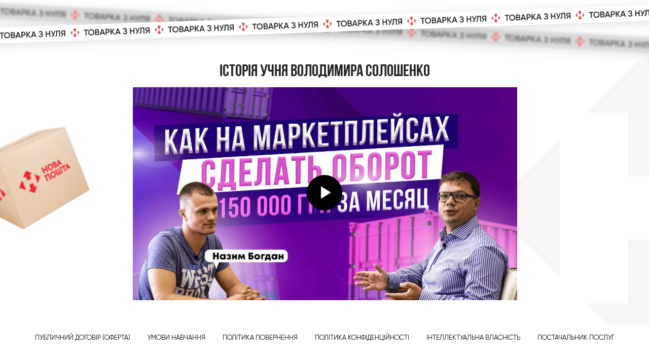

--- FILE ---
content_type: text/html; charset=UTF-8
request_url: https://edtech-stars.com/tovarka/story2
body_size: 9019
content:
<!DOCTYPE html> <html> <head> <meta charset="utf-8" /> <meta http-equiv="Content-Type" content="text/html; charset=utf-8" /> <meta name="viewport" content="width=device-width, initial-scale=1.0" /> <!--metatextblock--> <title>Кейси по Товарному бізнесу - 2</title> <meta property="og:url" content="https://edtech-stars.com/tovarka/story2" /> <meta property="og:title" content="Кейси по Товарному бізнесу - 2" /> <meta property="og:description" content="" /> <meta property="og:type" content="website" /> <link rel="canonical" href="https://edtech-stars.com/tovarka/story2"> <!--/metatextblock--> <meta name="format-detection" content="telephone=no" /> <meta http-equiv="x-dns-prefetch-control" content="on"> <link rel="dns-prefetch" href="https://ws.tildacdn.com"> <link rel="dns-prefetch" href="https://static.tildacdn.one"> <link rel="shortcut icon" href="https://static.tildacdn.one/tild6561-3639-4666-b336-346564363464/favicon.ico" type="image/x-icon" /> <!-- Assets --> <script src="https://neo.tildacdn.com/js/tilda-fallback-1.0.min.js" async charset="utf-8"></script> <link rel="stylesheet" href="https://static.tildacdn.one/css/tilda-grid-3.0.min.css" type="text/css" media="all" onerror="this.loaderr='y';"/> <link rel="stylesheet" href="https://static.tildacdn.one/ws/project7360670/tilda-blocks-page41617836.min.css?t=1769167344" type="text/css" media="all" onerror="this.loaderr='y';" /> <link rel="stylesheet" href="https://static.tildacdn.one/css/tilda-animation-2.0.min.css" type="text/css" media="all" onerror="this.loaderr='y';" /> <script nomodule src="https://static.tildacdn.one/js/tilda-polyfill-1.0.min.js" charset="utf-8"></script> <script type="text/javascript">function t_onReady(func) {if(document.readyState!='loading') {func();} else {document.addEventListener('DOMContentLoaded',func);}}
function t_onFuncLoad(funcName,okFunc,time) {if(typeof window[funcName]==='function') {okFunc();} else {setTimeout(function() {t_onFuncLoad(funcName,okFunc,time);},(time||100));}}function t_throttle(fn,threshhold,scope) {return function() {fn.apply(scope||this,arguments);};}function t396_initialScale(t){var e=document.getElementById("rec"+t);if(e){var i=e.querySelector(".t396__artboard");if(i){window.tn_scale_initial_window_width||(window.tn_scale_initial_window_width=document.documentElement.clientWidth);var a=window.tn_scale_initial_window_width,r=[],n,l=i.getAttribute("data-artboard-screens");if(l){l=l.split(",");for(var o=0;o<l.length;o++)r[o]=parseInt(l[o],10)}else r=[320,480,640,960,1200];for(var o=0;o<r.length;o++){var d=r[o];a>=d&&(n=d)}var _="edit"===window.allrecords.getAttribute("data-tilda-mode"),c="center"===t396_getFieldValue(i,"valign",n,r),s="grid"===t396_getFieldValue(i,"upscale",n,r),w=t396_getFieldValue(i,"height_vh",n,r),g=t396_getFieldValue(i,"height",n,r),u=!!window.opr&&!!window.opr.addons||!!window.opera||-1!==navigator.userAgent.indexOf(" OPR/");if(!_&&c&&!s&&!w&&g&&!u){var h=parseFloat((a/n).toFixed(3)),f=[i,i.querySelector(".t396__carrier"),i.querySelector(".t396__filter")],v=Math.floor(parseInt(g,10)*h)+"px",p;i.style.setProperty("--initial-scale-height",v);for(var o=0;o<f.length;o++)f[o].style.setProperty("height","var(--initial-scale-height)");t396_scaleInitial__getElementsToScale(i).forEach((function(t){t.style.zoom=h}))}}}}function t396_scaleInitial__getElementsToScale(t){return t?Array.prototype.slice.call(t.children).filter((function(t){return t&&(t.classList.contains("t396__elem")||t.classList.contains("t396__group"))})):[]}function t396_getFieldValue(t,e,i,a){var r,n=a[a.length-1];if(!(r=i===n?t.getAttribute("data-artboard-"+e):t.getAttribute("data-artboard-"+e+"-res-"+i)))for(var l=0;l<a.length;l++){var o=a[l];if(!(o<=i)&&(r=o===n?t.getAttribute("data-artboard-"+e):t.getAttribute("data-artboard-"+e+"-res-"+o)))break}return r}window.TN_SCALE_INITIAL_VER="1.0",window.tn_scale_initial_window_width=null;</script> <script src="https://static.tildacdn.one/js/jquery-1.10.2.min.js" charset="utf-8" onerror="this.loaderr='y';"></script> <script src="https://static.tildacdn.one/js/tilda-scripts-3.0.min.js" charset="utf-8" defer onerror="this.loaderr='y';"></script> <script src="https://static.tildacdn.one/ws/project7360670/tilda-blocks-page41617836.min.js?t=1769167344" charset="utf-8" async onerror="this.loaderr='y';"></script> <script src="https://static.tildacdn.one/js/tilda-lazyload-1.0.min.js" charset="utf-8" async onerror="this.loaderr='y';"></script> <script src="https://static.tildacdn.one/js/tilda-animation-2.0.min.js" charset="utf-8" async onerror="this.loaderr='y';"></script> <script src="https://static.tildacdn.one/js/tilda-zero-1.1.min.js" charset="utf-8" async onerror="this.loaderr='y';"></script> <script src="https://static.tildacdn.one/js/tilda-menu-1.0.min.js" charset="utf-8" async onerror="this.loaderr='y';"></script> <script src="https://static.tildacdn.one/js/tilda-animation-sbs-1.0.min.js" charset="utf-8" async onerror="this.loaderr='y';"></script> <script src="https://static.tildacdn.one/js/tilda-zero-scale-1.0.min.js" charset="utf-8" async onerror="this.loaderr='y';"></script> <script src="https://static.tildacdn.one/js/tilda-zero-video-1.0.min.js" charset="utf-8" async onerror="this.loaderr='y';"></script> <script src="https://static.tildacdn.one/js/tilda-skiplink-1.0.min.js" charset="utf-8" async onerror="this.loaderr='y';"></script> <script src="https://static.tildacdn.one/js/tilda-events-1.0.min.js" charset="utf-8" async onerror="this.loaderr='y';"></script> <!-- nominify begin --><!-- Meta Pixel (ONE base code) --> <script>
!function(f,b,e,v,n,t,s){if(f.fbq)return;n=f.fbq=function(){n.callMethod?
n.callMethod.apply(n,arguments):n.queue.push(arguments)};
if(!f._fbq)f._fbq=n;n.push=n;n.loaded=!0;n.version='2.0';
n.queue=[];t=b.createElement(e);t.async=!0;t.src=v;
s=b.getElementsByTagName(e)[0];s.parentNode.insertBefore(t,s);
}(window, document,'script','https://connect.facebook.net/en_US/fbevents.js');

fbq('init', '1084320417148386');
fbq('init', '775511178891666');
fbq('init', '1381734223737470');
fbq('init', '1295819511985281');
fbq('init', '2602057676803775');
fbq('init', '1125881162797210');

fbq('track', 'PageView');
</script> <!-- nominify end --><script type="text/javascript">window.dataLayer=window.dataLayer||[];</script> <!-- Google Tag Manager --> <script type="text/javascript">(function(w,d,s,l,i){w[l]=w[l]||[];w[l].push({'gtm.start':new Date().getTime(),event:'gtm.js'});var f=d.getElementsByTagName(s)[0],j=d.createElement(s),dl=l!='dataLayer'?'&l='+l:'';j.async=true;j.src='https://www.googletagmanager.com/gtm.js?id='+i+dl;f.parentNode.insertBefore(j,f);})(window,document,'script','dataLayer','GTM-5236GGRT');</script> <!-- End Google Tag Manager --> <script type="text/javascript">(function() {if((/bot|google|yandex|baidu|bing|msn|duckduckbot|teoma|slurp|crawler|spider|robot|crawling|facebook/i.test(navigator.userAgent))===false&&typeof(sessionStorage)!='undefined'&&sessionStorage.getItem('visited')!=='y'&&document.visibilityState){var style=document.createElement('style');style.type='text/css';style.innerHTML='@media screen and (min-width: 980px) {.t-records {opacity: 0;}.t-records_animated {-webkit-transition: opacity ease-in-out .2s;-moz-transition: opacity ease-in-out .2s;-o-transition: opacity ease-in-out .2s;transition: opacity ease-in-out .2s;}.t-records.t-records_visible {opacity: 1;}}';document.getElementsByTagName('head')[0].appendChild(style);function t_setvisRecs(){var alr=document.querySelectorAll('.t-records');Array.prototype.forEach.call(alr,function(el) {el.classList.add("t-records_animated");});setTimeout(function() {Array.prototype.forEach.call(alr,function(el) {el.classList.add("t-records_visible");});sessionStorage.setItem("visited","y");},400);}
document.addEventListener('DOMContentLoaded',t_setvisRecs);}})();</script></head> <body class="t-body" style="margin:0;"> <!--allrecords--> <div id="allrecords" class="t-records" data-hook="blocks-collection-content-node" data-tilda-project-id="7360670" data-tilda-page-id="41617836" data-tilda-page-alias="tovarka/story2" data-tilda-formskey="3235773180cdba34d6aaf9a3e7360670" data-tilda-lazy="yes" data-tilda-root-zone="one" data-tilda-project-headcode="yes" data-tilda-project-country="UA"> <div id="rec672738658" class="r t-rec" style=" " data-animationappear="off" data-record-type="396"> <!-- T396 --> <style>#rec672738658 .t396__artboard {height:90px;background-color:#ffffff;overflow:visible;}#rec672738658 .t396__filter {height:90px;}#rec672738658 .t396__carrier{height:90px;background-position:center center;background-attachment:scroll;background-size:cover;background-repeat:no-repeat;}@media screen and (max-width:1199px) {#rec672738658 .t396__artboard,#rec672738658 .t396__filter,#rec672738658 .t396__carrier {height:100px;}#rec672738658 .t396__filter {}#rec672738658 .t396__carrier {background-attachment:scroll;}}@media screen and (max-width:959px) {#rec672738658 .t396__artboard,#rec672738658 .t396__filter,#rec672738658 .t396__carrier {height:100px;}#rec672738658 .t396__filter {}#rec672738658 .t396__carrier {background-attachment:scroll;}}@media screen and (max-width:639px) {#rec672738658 .t396__artboard,#rec672738658 .t396__filter,#rec672738658 .t396__carrier {}#rec672738658 .t396__filter {}#rec672738658 .t396__carrier {background-attachment:scroll;}}@media screen and (max-width:479px) {#rec672738658 .t396__artboard,#rec672738658 .t396__filter,#rec672738658 .t396__carrier {height:70px;}#rec672738658 .t396__filter {}#rec672738658 .t396__carrier {background-attachment:scroll;}}#rec672738658 .tn-elem[data-elem-id="1697037296105"]{z-index:2;top:40px;;left:-17px;;width:103%;height:auto;-webkit-filter:blur(2px);:filter:blur(2px);;filter:blur(2px);:filter:blur(2px);;}#rec672738658 .tn-elem[data-elem-id="1697037296105"] .tn-atom{background-position:center center;border-width:var(--t396-borderwidth,0);border-style:var(--t396-borderstyle,solid);border-color:var(--t396-bordercolor,transparent);box-shadow:0px 4px 19px 0px rgba(105,105,105,0.2);transition:background-color var(--t396-speedhover,0s) ease-in-out,color var(--t396-speedhover,0s) ease-in-out,border-color var(--t396-speedhover,0s) ease-in-out,box-shadow var(--t396-shadowshoverspeed,0.2s) ease-in-out;-webkit-transform:rotate(3deg);-moz-transform:rotate(3deg);transform:rotate(3deg);}@media screen and (max-width:1199px){#rec672738658 .tn-elem[data-elem-id="1697037296105"]{top:41px;;left:-125px;;width:1385px;height:auto;}#rec672738658 .tn-elem[data-elem-id="1697037296105"] .tn-atom{background-size:cover;-webkit-transform:rotate(3deg);-moz-transform:rotate(3deg);transform:rotate(3deg);}}@media screen and (max-width:959px){#rec672738658 .tn-elem[data-elem-id="1697037296105"]{top:18px;;left:-397px;;width:1435%;height:auto;}#rec672738658 .tn-elem[data-elem-id="1697037296105"] .tn-atom{background-size:cover;-webkit-transform:rotate(3deg);-moz-transform:rotate(3deg);transform:rotate(3deg);}}@media screen and (max-width:639px){#rec672738658 .tn-elem[data-elem-id="1697037296105"]{top:18px;;left:-755px;;width:1989%;height:auto;}#rec672738658 .tn-elem[data-elem-id="1697037296105"] .tn-atom{background-size:cover;-webkit-transform:rotate(3deg);-moz-transform:rotate(3deg);transform:rotate(3deg);}}@media screen and (max-width:479px){#rec672738658 .tn-elem[data-elem-id="1697037296105"]{top:4px;;left:-724px;;width:1768%;height:auto;}#rec672738658 .tn-elem[data-elem-id="1697037296105"] .tn-atom{background-size:cover;-webkit-transform:rotate(3deg);-moz-transform:rotate(3deg);transform:rotate(3deg);}}#rec672738658 .tn-elem[data-elem-id="1697037578902"]{z-index:3;top:32px;;left:-17px;;width:103%;height:auto;}#rec672738658 .tn-elem[data-elem-id="1697037578902"] .tn-atom{background-position:center center;border-width:var(--t396-borderwidth,0);border-style:var(--t396-borderstyle,solid);border-color:var(--t396-bordercolor,transparent);box-shadow:0px 4px 19px 0px rgba(105,105,105,0.2);transition:background-color var(--t396-speedhover,0s) ease-in-out,color var(--t396-speedhover,0s) ease-in-out,border-color var(--t396-speedhover,0s) ease-in-out,box-shadow var(--t396-shadowshoverspeed,0.2s) ease-in-out;-webkit-transform:rotate(358deg);-moz-transform:rotate(358deg);transform:rotate(358deg);}@media screen and (max-width:1199px){#rec672738658 .tn-elem[data-elem-id="1697037578902"]{top:37px;;left:-125px;;width:1385px;height:auto;}#rec672738658 .tn-elem[data-elem-id="1697037578902"] .tn-atom{background-size:cover;-webkit-transform:rotate(356deg);-moz-transform:rotate(356deg);transform:rotate(356deg);}}@media screen and (max-width:959px){#rec672738658 .tn-elem[data-elem-id="1697037578902"]{top:9px;;left:-51px;;width:1435%;height:auto;}#rec672738658 .tn-elem[data-elem-id="1697037578902"] .tn-atom{background-size:cover;-webkit-transform:rotate(357deg);-moz-transform:rotate(357deg);transform:rotate(357deg);}}@media screen and (max-width:639px){#rec672738658 .tn-elem[data-elem-id="1697037578902"]{top:32px;;left:-755px;;width:1989%;height:auto;}#rec672738658 .tn-elem[data-elem-id="1697037578902"] .tn-atom{background-size:cover;-webkit-transform:rotate(355deg);-moz-transform:rotate(355deg);transform:rotate(355deg);}}@media screen and (max-width:479px){#rec672738658 .tn-elem[data-elem-id="1697037578902"]{top:10px;;left:-724px;;width:1768%;height:auto;}#rec672738658 .tn-elem[data-elem-id="1697037578902"] .tn-atom{background-size:cover;-webkit-transform:rotate(354deg);-moz-transform:rotate(354deg);transform:rotate(354deg);}}</style> <div class='t396'> <div class="t396__artboard" data-artboard-recid="672738658" data-artboard-screens="320,480,640,960,1200" data-artboard-height="90" data-artboard-valign="center" data-artboard-upscale="grid" data-artboard-ovrflw="visible" data-artboard-height-res-320="70" data-artboard-height-res-640="100" data-artboard-height-res-960="100"> <div class="t396__carrier" data-artboard-recid="672738658"></div> <div class="t396__filter" data-artboard-recid="672738658"></div> <div class='t396__elem tn-elem tn-elem__6727386581697037296105' data-elem-id='1697037296105' data-elem-type='image' data-field-top-value="40" data-field-left-value="-17" data-field-width-value="103" data-field-axisy-value="top" data-field-axisx-value="left" data-field-container-value="window" data-field-topunits-value="px" data-field-leftunits-value="px" data-field-heightunits-value="" data-field-widthunits-value="%" data-field-filewidth-value="1790" data-field-fileheight-value="42" data-field-top-res-320-value="4" data-field-left-res-320-value="-724" data-field-width-res-320-value="1768" data-field-top-res-480-value="18" data-field-left-res-480-value="-755" data-field-width-res-480-value="1989" data-field-top-res-640-value="18" data-field-left-res-640-value="-397" data-field-width-res-640-value="1435" data-field-top-res-960-value="41" data-field-left-res-960-value="-125" data-field-width-res-960-value="1385" data-field-widthunits-res-960-value="px"> <div class='tn-atom'> <img class='tn-atom__img t-img' data-original='https://static.tildacdn.one/tild6639-3361-4263-b461-326431353063/Group_1001_1.jpg'
src='https://thb.tildacdn.one/tild6639-3361-4263-b461-326431353063/-/resize/20x/Group_1001_1.jpg'
alt='' imgfield='tn_img_1697037296105'
/> </div> </div> <div class='t396__elem tn-elem tn-elem__6727386581697037578902' data-elem-id='1697037578902' data-elem-type='image' data-field-top-value="32" data-field-left-value="-17" data-field-width-value="103" data-field-axisy-value="top" data-field-axisx-value="left" data-field-container-value="window" data-field-topunits-value="px" data-field-leftunits-value="px" data-field-heightunits-value="" data-field-widthunits-value="%" data-field-filewidth-value="1790" data-field-fileheight-value="42" data-field-top-res-320-value="10" data-field-left-res-320-value="-724" data-field-width-res-320-value="1768" data-field-top-res-480-value="32" data-field-left-res-480-value="-755" data-field-width-res-480-value="1989" data-field-top-res-640-value="9" data-field-left-res-640-value="-51" data-field-width-res-640-value="1435" data-field-top-res-960-value="37" data-field-left-res-960-value="-125" data-field-width-res-960-value="1385" data-field-widthunits-res-960-value="px"> <div class='tn-atom'> <img class='tn-atom__img t-img' data-original='https://static.tildacdn.one/tild6165-3734-4139-b066-636437393331/Group_1003_1.jpg'
src='https://thb.tildacdn.one/tild6165-3734-4139-b066-636437393331/-/resize/20x/Group_1003_1.jpg'
alt='' imgfield='tn_img_1697037578902'
/> </div> </div> </div> </div> <script>t_onReady(function() {t_onFuncLoad('t396_init',function() {t396_init('672738658');});});</script> <!-- /T396 --> </div> <div id="rec672738659" class="r t-rec" style=" " data-animationappear="off" data-record-type="396"> <!-- T396 --> <style>#rec672738659 .t396__artboard {height:550px;background-color:#ffffff;}#rec672738659 .t396__filter {height:550px;}#rec672738659 .t396__carrier{height:550px;background-position:center center;background-attachment:scroll;background-size:cover;background-repeat:no-repeat;}@media screen and (max-width:1199px) {#rec672738659 .t396__artboard,#rec672738659 .t396__filter,#rec672738659 .t396__carrier {height:560px;}#rec672738659 .t396__filter {}#rec672738659 .t396__carrier {background-attachment:scroll;}}@media screen and (max-width:959px) {#rec672738659 .t396__artboard,#rec672738659 .t396__filter,#rec672738659 .t396__carrier {height:460px;}#rec672738659 .t396__filter {}#rec672738659 .t396__carrier {background-attachment:scroll;}}@media screen and (max-width:639px) {#rec672738659 .t396__artboard,#rec672738659 .t396__filter,#rec672738659 .t396__carrier {height:410px;}#rec672738659 .t396__filter {}#rec672738659 .t396__carrier {background-attachment:scroll;}}@media screen and (max-width:479px) {#rec672738659 .t396__artboard,#rec672738659 .t396__filter,#rec672738659 .t396__carrier {height:280px;}#rec672738659 .t396__filter {}#rec672738659 .t396__carrier {background-attachment:scroll;}}#rec672738659 .tn-elem[data-elem-id="1697038862310"]{z-index:2;top:14px;;left:calc(100% - 624px + 319px);;width:624px;height:auto;}#rec672738659 .tn-elem[data-elem-id="1697038862310"] .tn-atom{background-position:center center;border-width:var(--t396-borderwidth,0);border-style:var(--t396-borderstyle,solid);border-color:var(--t396-bordercolor,transparent);transition:background-color var(--t396-speedhover,0s) ease-in-out,color var(--t396-speedhover,0s) ease-in-out,border-color var(--t396-speedhover,0s) ease-in-out,box-shadow var(--t396-shadowshoverspeed,0.2s) ease-in-out;}@media screen and (max-width:1199px){#rec672738659 .tn-elem[data-elem-id="1697038862310"]{top:108pxpx;;left:calc(100% - 624px + 319px);;height:auto;}}@media screen and (max-width:959px){#rec672738659 .tn-elem[data-elem-id="1697038862310"]{top:119px;;left:calc(100% - 624px + 199px);;width:369px;height:auto;}}@media screen and (max-width:639px){#rec672738659 .tn-elem[data-elem-id="1697038862310"]{top:126px;;left:calc(100% - 624px + 320px);;height:auto;}}@media screen and (max-width:479px){#rec672738659 .tn-elem[data-elem-id="1697038862310"]{top:234px;;left:calc(100% - 624px + 536px);;width:407px;height:auto;}}#rec672738659 .tn-elem[data-elem-id="1697027134380"]{color:#232323;text-align:center;z-index:3;top:31px;;left:calc(50% - 600px + 210px);;width:780px;height:auto;}#rec672738659 .tn-elem[data-elem-id="1697027134380"] .tn-atom{color:#232323;font-size:33px;font-family:'Gilroy',Arial,sans-serif;line-height:1.3;font-weight:800;background-position:center center;border-width:var(--t396-borderwidth,0);border-style:var(--t396-borderstyle,solid);border-color:var(--t396-bordercolor,transparent);transition:background-color var(--t396-speedhover,0s) ease-in-out,color var(--t396-speedhover,0s) ease-in-out,border-color var(--t396-speedhover,0s) ease-in-out,box-shadow var(--t396-shadowshoverspeed,0.2s) ease-in-out;text-shadow:var(--t396-shadow-text-x,0px) var(--t396-shadow-text-y,0px) var(--t396-shadow-text-blur,0px) rgba(var(--t396-shadow-text-color),var(--t396-shadow-text-opacity,100%));}@media screen and (max-width:1199px){#rec672738659 .tn-elem[data-elem-id="1697027134380"]{left:calc(50% - 480px + 90px);;height:auto;}}@media screen and (max-width:959px){#rec672738659 .tn-elem[data-elem-id="1697027134380"]{top:19px;;left:calc(50% - 320px + -10px);;width:660px;height:auto;}#rec672738659 .tn-elem[data-elem-id="1697027134380"] .tn-atom{font-size:27px;background-size:cover;}}@media screen and (max-width:639px){#rec672738659 .tn-elem[data-elem-id="1697027134380"]{left:calc(50% - 240px + 30px);;width:421px;height:auto;}#rec672738659 .tn-elem[data-elem-id="1697027134380"] .tn-atom{line-height:1.2;background-size:cover;}}@media screen and (max-width:479px){#rec672738659 .tn-elem[data-elem-id="1697027134380"]{top:16px;;left:calc(50% - 160px + 4px);;width:313px;height:auto;}#rec672738659 .tn-elem[data-elem-id="1697027134380"] .tn-atom{font-size:23px;background-size:cover;}}#rec672738659 .tn-elem[data-elem-id="1697029010660"]{z-index:4;top:82px;;left:-148px;;width:405px;height:auto;}#rec672738659 .tn-elem.t396__elem--anim-hidden[data-elem-id="1697029010660"]{opacity:0;}#rec672738659 .tn-elem[data-elem-id="1697029010660"] .tn-atom{background-position:center center;border-width:var(--t396-borderwidth,0);border-style:var(--t396-borderstyle,solid);border-color:var(--t396-bordercolor,transparent);transition:background-color var(--t396-speedhover,0s) ease-in-out,color var(--t396-speedhover,0s) ease-in-out,border-color var(--t396-speedhover,0s) ease-in-out,box-shadow var(--t396-shadowshoverspeed,0.2s) ease-in-out;}@media screen and (max-width:1199px){#rec672738659 .tn-elem[data-elem-id="1697029010660"]{top:186px;;left:-223px;;height:auto;}}@media screen and (max-width:959px){#rec672738659 .tn-elem[data-elem-id="1697029010660"]{top:192px;;left:-229px;;width:359px;height:auto;}}@media screen and (max-width:639px){#rec672738659 .tn-elem[data-elem-id="1697029010660"]{top:126px;;left:-244px;;width:423px;height:auto;}}@media screen and (max-width:479px){#rec672738659 .tn-elem[data-elem-id="1697029010660"]{top:636px;;left:-512px;;width:348px;height:auto;}}#rec672738659 .tn-elem[data-elem-id="1697029000115"]{z-index:5;top:106px;;left:calc(100% - 405px + 810px);;width:405px;height:auto;}#rec672738659 .tn-elem.t396__elem--anim-hidden[data-elem-id="1697029000115"]{opacity:0;}#rec672738659 .tn-elem[data-elem-id="1697029000115"] .tn-atom{background-position:center center;border-width:var(--t396-borderwidth,0);border-style:var(--t396-borderstyle,solid);border-color:var(--t396-bordercolor,transparent);transition:background-color var(--t396-speedhover,0s) ease-in-out,color var(--t396-speedhover,0s) ease-in-out,border-color var(--t396-speedhover,0s) ease-in-out,box-shadow var(--t396-shadowshoverspeed,0.2s) ease-in-out;}@media screen and (max-width:1199px){#rec672738659 .tn-elem[data-elem-id="1697029000115"]{left:calc(100% - 405px + 203px);;height:auto;}}@media screen and (max-width:959px){#rec672738659 .tn-elem[data-elem-id="1697029000115"]{top:97px;;left:calc(100% - 405px + 221px);;width:360px;height:auto;}}@media screen and (max-width:639px){#rec672738659 .tn-elem[data-elem-id="1697029000115"]{top:0px;;left:calc(100% - 405px + 221px);;width:400px;height:auto;}}@media screen and (max-width:479px){#rec672738659 .tn-elem[data-elem-id="1697029000115"]{top:-9px;;left:calc(100% - 405px + 216px);;width:352px;height:auto;}}#rec672738659 .tn-elem[data-elem-id="1697273623950"]{z-index:6;top:82px;;left:calc(50% - 600px + 220px);;width:760px;height:420px;}#rec672738659 .tn-elem[data-elem-id="1697273623950"] .tn-atom{background-position:center center;background-size:cover;background-repeat:no-repeat;border-width:var(--t396-borderwidth,0);border-style:var(--t396-borderstyle,solid);border-color:var(--t396-bordercolor,transparent);transition:background-color var(--t396-speedhover,0s) ease-in-out,color var(--t396-speedhover,0s) ease-in-out,border-color var(--t396-speedhover,0s) ease-in-out,box-shadow var(--t396-shadowshoverspeed,0.2s) ease-in-out;}@media screen and (max-width:1199px){#rec672738659 .tn-elem[data-elem-id="1697273623950"]{left:calc(50% - 480px + 100px);;}}@media screen and (max-width:959px){#rec672738659 .tn-elem[data-elem-id="1697273623950"]{top:67px;;left:calc(50% - 320px + 13px);;width:614px;height:353px;}}@media screen and (max-width:639px){#rec672738659 .tn-elem[data-elem-id="1697273623950"]{top:105px;;left:calc(50% - 240px + 2px);;width:478px;height:267px;}}@media screen and (max-width:479px){#rec672738659 .tn-elem[data-elem-id="1697273623950"]{top:76px;;left:calc(50% - 160px + 0px);;width:318px;height:180px;}}</style> <div class='t396'> <div class="t396__artboard" data-artboard-recid="672738659" data-artboard-screens="320,480,640,960,1200" data-artboard-height="550" data-artboard-valign="center" data-artboard-upscale="grid" data-artboard-height-res-320="280" data-artboard-height-res-480="410" data-artboard-height-res-640="460" data-artboard-height-res-960="560"> <div class="t396__carrier" data-artboard-recid="672738659"></div> <div class="t396__filter" data-artboard-recid="672738659"></div> <div class='t396__elem tn-elem tn-elem__6727386591697038862310' data-elem-id='1697038862310' data-elem-type='image' data-field-top-value="14" data-field-left-value="319" data-field-width-value="624" data-field-axisy-value="top" data-field-axisx-value="right" data-field-container-value="window" data-field-topunits-value="px" data-field-leftunits-value="px" data-field-heightunits-value="" data-field-widthunits-value="px" data-field-filewidth-value="814" data-field-fileheight-value="814" data-field-top-res-320-value="234" data-field-left-res-320-value="536" data-field-width-res-320-value="407" data-field-axisx-res-320-value="right" data-field-top-res-480-value="126" data-field-left-res-480-value="320" data-field-top-res-640-value="119" data-field-left-res-640-value="199" data-field-width-res-640-value="369" data-field-top-res-960-value="108px" data-field-left-res-960-value="319"> <div class='tn-atom'> <img class='tn-atom__img t-img' data-original='https://static.tildacdn.one/tild3235-6632-4631-b563-383064306630/image.png'
src='https://thb.tildacdn.one/tild3235-6632-4631-b563-383064306630/-/resize/20x/image.png'
alt='' imgfield='tn_img_1697038862310'
/> </div> </div> <div class='t396__elem tn-elem tn-elem__6727386591697027134380' data-elem-id='1697027134380' data-elem-type='text' data-field-top-value="31" data-field-left-value="210" data-field-width-value="780" data-field-axisy-value="top" data-field-axisx-value="left" data-field-container-value="grid" data-field-topunits-value="px" data-field-leftunits-value="px" data-field-heightunits-value="" data-field-widthunits-value="px" data-field-fontsize-value="33" data-field-top-res-320-value="16" data-field-left-res-320-value="4" data-field-width-res-320-value="313" data-field-fontsize-res-320-value="23" data-field-left-res-480-value="30" data-field-width-res-480-value="421" data-field-top-res-640-value="19" data-field-left-res-640-value="-10" data-field-width-res-640-value="660" data-field-fontsize-res-640-value="27" data-field-left-res-960-value="90"> <div class='tn-atom'field='tn_text_1697027134380'>ІСТОРІЯ УЧНЯ ВОЛОДИМИРА СОЛОШЕНКО</div> </div> <div class='t396__elem tn-elem tn-elem__6727386591697029010660 ' data-elem-id='1697029010660' data-elem-type='image' data-field-top-value="82" data-field-left-value="-148" data-field-width-value="405" data-field-axisy-value="top" data-field-axisx-value="left" data-field-container-value="window" data-field-topunits-value="px" data-field-leftunits-value="px" data-field-heightunits-value="" data-field-widthunits-value="px" data-animate-mobile="y" data-animate-sbs-event="scroll" data-animate-sbs-trg="1" data-animate-sbs-trgofst="0" data-animate-sbs-opts="[{'mx':'0','my':'0','sx':'1','sy':'1','op':'1','ro':'0','bl':'0','di':'0'},{'di':290,'mx':0,'my':-100,'sx':'1','sy':'1','op':'1','ro':'0','bl':'0','fi':'','dd':500}]" data-field-filewidth-value="670" data-field-fileheight-value="601" data-field-top-res-320-value="636" data-field-left-res-320-value="-512" data-field-width-res-320-value="348" data-animate-sbs-trgofst-res-320="0" data-animate-sbs-opts-res-320="[{'mx':'0','my':'0','sx':'1','sy':'1','op':'1','ro':'0','bl':'0','di':'0'},{'di':360,'mx':20,'my':-159,'sx':'1','sy':'1','op':'1','ro':-10,'bl':'0','fi':'','dd':300}]" data-field-top-res-480-value="126" data-field-left-res-480-value="-244" data-field-width-res-480-value="423" data-field-top-res-640-value="192" data-field-left-res-640-value="-229" data-field-width-res-640-value="359" data-field-top-res-960-value="186" data-field-left-res-960-value="-223"> <div class='tn-atom'> <img class='tn-atom__img t-img' data-original='https://static.tildacdn.one/tild3138-6235-4564-a634-623137313939/38339329097005_5_1.png'
src='https://thb.tildacdn.one/tild3138-6235-4564-a634-623137313939/-/resize/20x/38339329097005_5_1.png'
alt='' imgfield='tn_img_1697029010660'
/> </div> </div> <div class='t396__elem tn-elem tn-elem__6727386591697029000115 ' data-elem-id='1697029000115' data-elem-type='image' data-field-top-value="106" data-field-left-value="810" data-field-width-value="405" data-field-axisy-value="top" data-field-axisx-value="right" data-field-container-value="window" data-field-topunits-value="px" data-field-leftunits-value="px" data-field-heightunits-value="" data-field-widthunits-value="px" data-animate-mobile="y" data-animate-sbs-event="scroll" data-animate-sbs-trg="1" data-animate-sbs-trgofst="0" data-animate-sbs-opts="[{'mx':'0','my':'0','sx':'1','sy':'1','op':'1','ro':'0','bl':'0','di':'0'},{'di':290,'mx':0,'my':-100,'sx':'1','sy':'1','op':'1','ro':'0','bl':'0','fi':'','dd':500}]" data-field-filewidth-value="670" data-field-fileheight-value="601" data-field-top-res-320-value="-9" data-field-left-res-320-value="216" data-field-width-res-320-value="352" data-animate-sbs-trgofst-res-320="0" data-animate-sbs-opts-res-320="[{'mx':'0','my':'0','sx':'1','sy':'1','op':'1','ro':'0','bl':'0','di':'0'},{'di':290,'mx':0,'my':-159,'sx':'1','sy':'1','op':'1','ro':3,'bl':'0','fi':'','dd':300}]" data-field-top-res-480-value="0" data-field-left-res-480-value="221" data-field-width-res-480-value="400" data-field-top-res-640-value="97" data-field-left-res-640-value="221" data-field-width-res-640-value="360" data-field-left-res-960-value="203"> <div class='tn-atom'> <img class='tn-atom__img t-img' data-original='https://static.tildacdn.one/tild6130-3731-4264-b831-346536323564/38339329097005_5_1.png'
src='https://thb.tildacdn.one/tild6130-3731-4264-b831-346536323564/-/resize/20x/38339329097005_5_1.png'
alt='' imgfield='tn_img_1697029000115'
/> </div> </div> <div class='t396__elem tn-elem tn-elem__6727386591697273623950' data-elem-id='1697273623950' data-elem-type='video' data-field-top-value="82" data-field-left-value="220" data-field-height-value="420" data-field-width-value="760" data-field-axisy-value="top" data-field-axisx-value="left" data-field-container-value="grid" data-field-topunits-value="px" data-field-leftunits-value="px" data-field-heightunits-value="px" data-field-widthunits-value="px" data-field-top-res-320-value="76" data-field-left-res-320-value="0" data-field-height-res-320-value="180" data-field-width-res-320-value="318" data-field-top-res-480-value="105" data-field-left-res-480-value="2" data-field-height-res-480-value="267" data-field-width-res-480-value="478" data-field-top-res-640-value="67" data-field-left-res-640-value="13" data-field-height-res-640-value="353" data-field-width-res-640-value="614" data-field-left-res-960-value="100"> <div class='tn-atom t-bgimg' data-atom-video-has-cover='y' data-original="https://static.tildacdn.one/tild3238-6235-4637-b663-366561333433/_YouTube_Money-3-2.jpeg" style="height:100%;background-image:url('https://thb.tildacdn.one/tild3238-6235-4637-b663-366561333433/-/resize/20x/_YouTube_Money-3-2.jpeg');"> <div class="tn-atom__video-play-link"> <div class="tn-atom__video-play-icon"> <svg role="presentation"
width="70"
height= "70"
viewBox="0 0 60 60" fill="none" xmlns="http://www.w3.org/2000/svg"> <circle cx="30" cy="30" r="30" fill="black" /> <path d="M41 29.7495L24.0014 19.2495L24.0061 40.2493L41 29.7495Z" fill="white"/> </svg> </div> </div> <style>.tn-atom__video-play-link{display:flex;align-items:center;justify-content:center;position:absolute;left:0;right:0;top:50%;-moz-transform:translateY(-50%);-ms-transform:translateY(-50%);-webkit-transform:translateY(-50%);-o-transform:translateY(-50%);transform:translateY(-50%);z-index:1;cursor:pointer;}.tn-atom:hover .tn-atom__video-play-icon{transform:scale(1.2);}.tn-atom__video-play-icon{margin:0 auto;-webkit-transition:all ease-in-out .2s;-moz-transition:all ease-in-out .2s;-o-transition:all ease-in-out .2s;transition:all ease-in-out .2s;display:block;}</style> <div
class='tn-atom__videoiframe' data-youtubeid="Fw8zdEUL-DQ" style="width:100%; height:100%;"></div> </div> </div> </div> </div> <script>t_onReady(function() {t_onFuncLoad('t396_init',function() {t396_init('672738659');});});</script> <!-- /T396 --> </div> <div id="rec672738660" class="r t-rec" style=" " data-record-type="215"> <a name="reg" style="font-size:0;"></a> </div> <div id="rec672738662" class="r t-rec" style=" " data-animationappear="off" data-record-type="131"> <!-- T123 --> <div class="t123"> <div class="t-container t123__centeredContainer"> <div class="t-col t-col_12 "> <!-- nominify begin --> <script id="d38b0e4fb38827974e267895c29f8bd12630ecff" src="https://kurs.the-bestmarketing.com/pl/lite/widget/script?id=1060712"></script> <!-- nominify end --> </div> </div> </div> </div> <div id="rec672738663" class="r t-rec" style=" " data-animationappear="off" data-record-type="131"> <!-- T123 --> <div class="t123"> <div class="t-container_100 "> <div class="t-width t-width_100 "> <!-- nominify begin --> <script>
        $('.t580__btn').addClass('autoink').append('<div class="ink animate" style="height: 200px;width: 250px;top: -20px;left: -140px;"></div>');
</script> <style>
     .autoink{
        position: relative;
        overflow: hidden;
       -webkit-transform: translate3d(0,0,0);
        transform: translate3d(0,0,0);
    }
    .ink{
       display: block;
       position: absolute;
       background: rgba(255, 255, 255, 1.0);
       border-radius: 100%;
       -webkit-transform: scale(0);
       -moz-transform: scale(0);
       -o-transform: scale(0);
       transform: scale(0);
       z-index: 20;  
    }
    
    .animate {
    webkit-animation: ripple 4s linear infinite;
    -moz-animation: ripple 4s linear infinite;
    -ms-animation: ripple 4s linear infinite;
    -o-animation: ripple 4s linear infinite;
    animation: ripple 4s linear infinite;
     }
   @keyframes ripple {  
    20% {     
        opacity: 0;     
        transform: scale(2.5);
        }
    100% {     
        opacity: 0;     
        transform: scale(2.5);
        }
   }    
</style> <!-- nominify end --> </div> </div> </div> </div> <div id="rec672738664" class="r t-rec" style=" " data-record-type="270"> <div class="t270"></div> <script>t_onReady(function() {var hash=window.location.hash;t_onFuncLoad('t270_scroll',function() {t270_scroll(hash,-3);});setTimeout(function() {var curPath=window.location.pathname;var curFullPath=window.location.origin + curPath;var recs=document.querySelectorAll('.r');Array.prototype.forEach.call(recs,function(rec) {var selects='a[href^="#"]:not([href="#"]):not(.carousel-control):not(.t-carousel__control):not([href^="#price"]):not([href^="#submenu"]):not([href^="#popup"]):not([href*="#zeropopup"]):not([href*="#closepopup"]):not([href*="#closeallpopup"]):not([href^="#prodpopup"]):not([href^="#order"]):not([href^="#!"]):not([target="_blank"]),' +
'a[href^="' + curPath + '#"]:not([href*="#!/tfeeds/"]):not([href*="#!/tproduct/"]):not([href*="#!/tab/"]):not([href*="#popup"]):not([href*="#zeropopup"]):not([href*="#closepopup"]):not([href*="#closeallpopup"]):not([target="_blank"]),' +
'a[href^="' + curFullPath + '#"]:not([href*="#!/tfeeds/"]):not([href*="#!/tproduct/"]):not([href*="#!/tab/"]):not([href*="#popup"]):not([href*="#zeropopup"]):not([href*="#closepopup"]):not([href*="#closeallpopup"]):not([target="_blank"])';var elements=rec.querySelectorAll(selects);Array.prototype.forEach.call(elements,function(element) {element.addEventListener('click',function(event) {event.preventDefault();var hash=this.hash.trim();t_onFuncLoad('t270_scroll',function() {t270_scroll(hash,-3);});});});});if(document.querySelectorAll('.js-store').length>0||document.querySelectorAll('.js-feed').length>0) {t_onFuncLoad('t270_scroll',function() {t270_scroll(hash,-3,1);});}},500);setTimeout(function() {var hash=window.location.hash;if(hash&&document.querySelectorAll('a[name="' + hash.slice(1) + '"], div[id="' + hash.slice(1) + '"]').length>0) {if(window.isMobile) {t_onFuncLoad('t270_scroll',function() {t270_scroll(hash,0);});} else {t_onFuncLoad('t270_scroll',function() {t270_scroll(hash,0);});}}},1000);window.addEventListener('popstate',function() {var hash=window.location.hash;if(hash&&document.querySelectorAll('a[name="' + hash.slice(1) + '"], div[id="' + hash.slice(1) + '"]').length>0) {if(window.isMobile) {t_onFuncLoad('t270_scroll',function() {t270_scroll(hash,0);});} else {t_onFuncLoad('t270_scroll',function() {t270_scroll(hash,0);});}}});});</script> </div> <!--footer--> <footer id="t-footer" class="t-records" data-hook="blocks-collection-content-node" data-tilda-project-id="7360670" data-tilda-page-id="38447436" data-tilda-formskey="3235773180cdba34d6aaf9a3e7360670" data-tilda-lazy="yes" data-tilda-root-zone="one" data-tilda-project-headcode="yes" data-tilda-project-country="UA"> <div id="rec621406892" class="r t-rec t-rec_pb_0" style="padding-bottom:0px;background-color:#ffffff; " data-animationappear="off" data-record-type="258" data-bg-color="#ffffff"> <!-- T229 --> <div id="nav621406892marker"></div> <div id="nav621406892" class="t229 t229__positionstatic " style="background-color: rgba(255,255,255,1); height:50px; " data-bgcolor-hex="#ffffff" data-bgcolor-rgba="rgba(255,255,255,1)" data-navmarker="nav621406892marker" data-appearoffset="" data-bgopacity="1" data-menu="yes" data-menushadow="" data-menushadow-css=""> <div class="t229__maincontainer " style="height:50px;"> <div class="t229__padding40px"></div> <nav class="t229__centerside"> <ul role="list" class="t-menu__list"> <li class="t229__list_item"
style="padding:0 15px 0 0;"> <a class="t-menu__link-item"
href="https://the-bestmarketing.com/terms_ru"
target="_blank" data-menu-submenu-hook="">
ПУБЛИЧНИЙ ДОГОВІР (ОФЕРТА) </a> </li> <li class="t229__list_item"
style="padding:0 15px;"> <a class="t-menu__link-item"
href="https://the-bestmarketing.com/rules_ru"
target="_blank" data-menu-submenu-hook="">
УМОВИ НАВЧАННЯ</a> </li> <li class="t229__list_item"
style="padding:0 15px;"> <a class="t-menu__link-item"
href="http://the-bestmarketing.com/terms_ru#refund"
target="_blank" data-menu-submenu-hook="">
ПОЛІТИКА ПОВЕРНЕННЯ</a> </li> <li class="t229__list_item"
style="padding:0 15px;"> <a class="t-menu__link-item"
href="http://the-bestmarketing.com/privacy_ru"
target="_blank" data-menu-submenu-hook="">
ПОЛІТИКА КОНФІДЕНЦІЙНОСТІ</a> </li> <li class="t229__list_item"
style="padding:0 15px;"> <a class="t-menu__link-item"
href="http://the-bestmarketing.com/terms_ru#IP"
target="_blank" data-menu-submenu-hook="">
ІНТЕЛЛЕКТУАЛЬНА ВЛАСНІСТЬ</a> </li> <li class="t229__list_item"
style="padding:0 0 0 15px;"> <a class="t-menu__link-item"
href="http://the-bestmarketing.com/terms_ru#provider"
target="_blank" data-menu-submenu-hook="">
ПОСТАЧАЛЬНИК ПОСЛУГ</a> </li> </ul> </nav> <div class="t229__padding40px"></div> </div> </div> <script>t_onReady(function() {var rec=document.querySelector('#rec621406892');if(!rec) return;var burger=rec.querySelector('.t-menuburger');if(burger) {t_onFuncLoad('t_menu__createMobileMenu',function() {t_menu__createMobileMenu('621406892','.t229');});}
t_onFuncLoad('t_menu__highlightActiveLinks',function() {t_menu__highlightActiveLinks('.t229__list_item a');});rec.querySelector('.t229').classList.remove('t229__beforeready');});</script> <script>t_onReady(function() {t_onFuncLoad('t_menu__setBGcolor',function() {t_menu__setBGcolor('621406892','.t229');window.addEventListener('load',function() {t_menu__setBGcolor('621406892','.t229');});window.addEventListener('resize',t_throttle(function() {t_menu__setBGcolor('621406892','.t229');}));});t_onFuncLoad('t_menu__interactFromKeyboard',function() {t_menu__interactFromKeyboard('621406892');});});</script> <style>#rec621406892 .t-menu__link-item{position:relative;}#rec621406892 .t-menu__link-item.t-active::after{content:'';position:absolute;left:0;-webkit-transition:all 0.3s ease;transition:all 0.3s ease;opacity:1;width:100%;height:100%;bottom:-0px;border-bottom:0px solid #fffab2;-webkit-box-shadow:inset 0px -1px 0px 0px #fffab2;-moz-box-shadow:inset 0px -1px 0px 0px #fffab2;box-shadow:inset 0px -1px 0px 0px #fffab2;}@supports (overflow:-webkit-marquee) and (justify-content:inherit){#rec621406892 .t-menu__link-item,#rec621406892 .t-menu__link-item.t-active{opacity:1 !important;}}</style> <style> #rec621406892 .t229__list_item .t-menu__link-item{font-size:13px;color:#000000;font-family:'Gilroy';font-weight:400;}</style> </div> <div id="rec621406971" class="r t-rec" style="background-color:#000000; " data-animationappear="off" data-record-type="396" data-bg-color="#000000"> <!-- T396 --> <style>#rec621406971 .t396__artboard {height:120px;background-color:#ffffff;}#rec621406971 .t396__filter {height:120px;}#rec621406971 .t396__carrier{height:120px;background-position:center center;background-attachment:scroll;background-size:cover;background-repeat:no-repeat;}@media screen and (max-width:1199px) {#rec621406971 .t396__artboard,#rec621406971 .t396__filter,#rec621406971 .t396__carrier {}#rec621406971 .t396__filter {}#rec621406971 .t396__carrier {background-attachment:scroll;}}@media screen and (max-width:959px) {#rec621406971 .t396__artboard,#rec621406971 .t396__filter,#rec621406971 .t396__carrier {}#rec621406971 .t396__filter {}#rec621406971 .t396__carrier {background-attachment:scroll;}}@media screen and (max-width:639px) {#rec621406971 .t396__artboard,#rec621406971 .t396__filter,#rec621406971 .t396__carrier {}#rec621406971 .t396__filter {}#rec621406971 .t396__carrier {background-attachment:scroll;}}@media screen and (max-width:479px) {#rec621406971 .t396__artboard,#rec621406971 .t396__filter,#rec621406971 .t396__carrier {height:90px;}#rec621406971 .t396__filter {}#rec621406971 .t396__carrier {background-attachment:scroll;}}#rec621406971 .tn-elem[data-elem-id="1602952089645"]{z-index:3;top:26px;;left:calc(50% - 600px + 390px);;width:420px;height:auto;}#rec621406971 .tn-elem[data-elem-id="1602952089645"] .tn-atom{background-position:center center;border-width:var(--t396-borderwidth,0);border-style:var(--t396-borderstyle,solid);border-color:var(--t396-bordercolor,transparent);transition:background-color var(--t396-speedhover,0s) ease-in-out,color var(--t396-speedhover,0s) ease-in-out,border-color var(--t396-speedhover,0s) ease-in-out,box-shadow var(--t396-shadowshoverspeed,0.2s) ease-in-out;}@media screen and (max-width:1199px){#rec621406971 .tn-elem[data-elem-id="1602952089645"]{top:26px;;left:calc(50% - 480px + 270px);;height:auto;}}@media screen and (max-width:959px){#rec621406971 .tn-elem[data-elem-id="1602952089645"]{top:26px;;left:calc(50% - 320px + 110px);;height:auto;}}@media screen and (max-width:639px){#rec621406971 .tn-elem[data-elem-id="1602952089645"]{top:26px;;left:calc(50% - 240px + 30px);;height:auto;}}@media screen and (max-width:479px){#rec621406971 .tn-elem[data-elem-id="1602952089645"]{top:20px;;left:calc(50% - 160px + 0px);;width:320px;height:auto;}}</style> <div class='t396'> <div class="t396__artboard" data-artboard-recid="621406971" data-artboard-screens="320,480,640,960,1200" data-artboard-height="120" data-artboard-valign="center" data-artboard-height-res-320="90"> <div class="t396__carrier" data-artboard-recid="621406971"></div> <div class="t396__filter" data-artboard-recid="621406971"></div> <div class='t396__elem tn-elem tn-elem__6214069711602952089645' data-elem-id='1602952089645' data-elem-type='image' data-field-top-value="26" data-field-left-value="390" data-field-width-value="420" data-field-axisy-value="top" data-field-axisx-value="left" data-field-container-value="grid" data-field-topunits-value="px" data-field-leftunits-value="px" data-field-heightunits-value="" data-field-widthunits-value="px" data-field-filewidth-value="1464" data-field-fileheight-value="236" data-field-top-res-320-value="20" data-field-left-res-320-value="0" data-field-width-res-320-value="320" data-field-top-res-480-value="26" data-field-left-res-480-value="30" data-field-top-res-640-value="26" data-field-left-res-640-value="110" data-field-top-res-960-value="26" data-field-left-res-960-value="270"> <div class='tn-atom'> <img class='tn-atom__img t-img' data-original='https://static.tildacdn.one/tild3461-6133-4234-b832-613633303762/payment_wayforpay.png'
src='https://thb.tildacdn.one/tild3461-6133-4234-b832-613633303762/-/resize/20x/payment_wayforpay.png'
alt='' imgfield='tn_img_1602952089645'
/> </div> </div> </div> </div> <script>t_onReady(function() {t_onFuncLoad('t396_init',function() {t396_init('621406971');});});</script> <!-- /T396 --> </div> </footer> <!--/footer--> </div> <!--/allrecords--> <!-- Stat --> <script type="text/javascript">if(!window.mainTracker) {window.mainTracker='tilda';}
setTimeout(function(){(function(d,w,k,o,g) {var n=d.getElementsByTagName(o)[0],s=d.createElement(o),f=function(){n.parentNode.insertBefore(s,n);};s.type="text/javascript";s.async=true;s.key=k;s.id="tildastatscript";s.src=g;if(w.opera=="[object Opera]") {d.addEventListener("DOMContentLoaded",f,false);} else {f();}})(document,window,'5a4b5bd08822e861a36aac66abae8b54','script','https://static.tildacdn.one/js/tilda-stat-1.0.min.js');},2000);</script> <!-- Google Tag Manager (noscript) --> <noscript><iframe src="https://www.googletagmanager.com/ns.html?id=GTM-5236GGRT" height="0" width="0" style="display:none;visibility:hidden"></iframe></noscript> <!-- End Google Tag Manager (noscript) --> </body> </html>